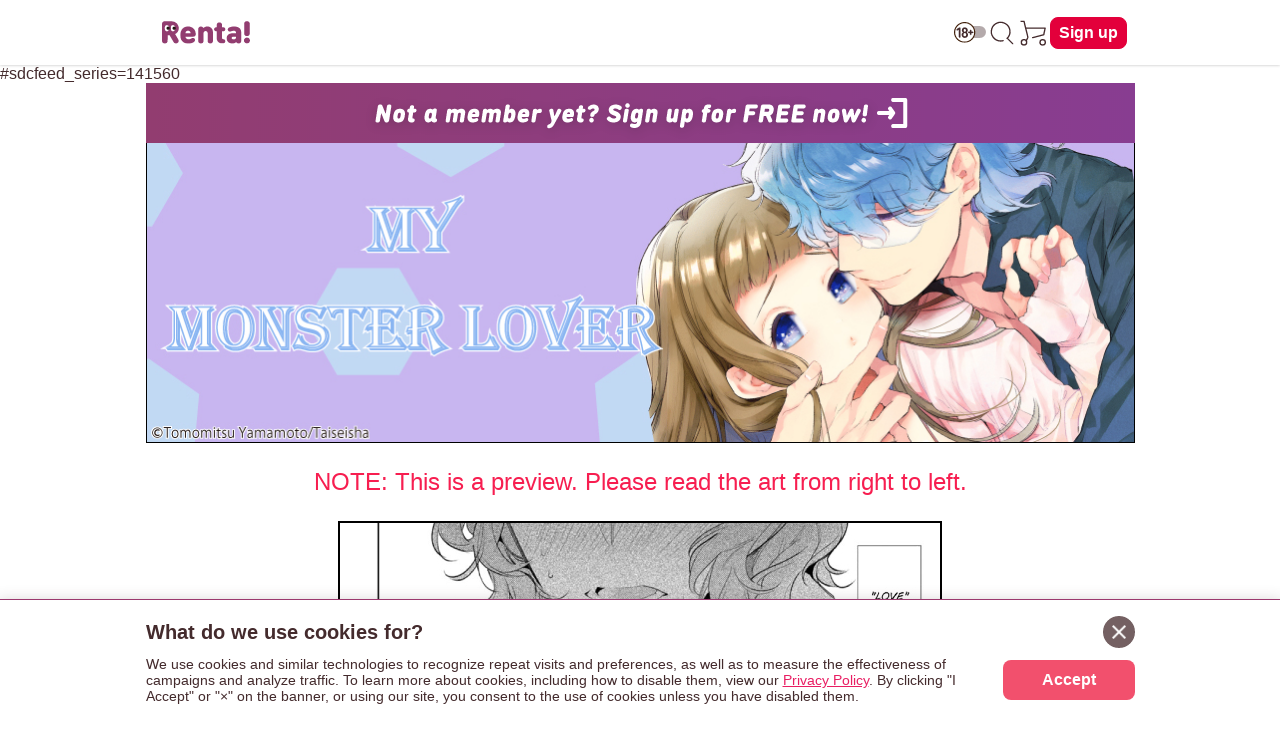

--- FILE ---
content_type: text/html; charset=UTF-8
request_url: https://www.ebookrenta.com/renta/sc/frm/page/topics/love_737062.htm
body_size: 13830
content:
<!DOCTYPE html>
<html lang="en">
<head>
<meta charset="UTF-8">
<meta name="viewport" content="width=device-width, initial-scale=1.0">
<meta http-equiv="X-UA-Compatible" content="IE=Edge">
<meta name="format-detection" content="telephone=no"><!-- 数字の羅列を自動電話番号リンク化する機能を無力化 -->
<meta property="og:site_name" content="ebookRenta.com"><!-- ogp:SNSシェアした場合に表示されるサイト名 -->
<meta name="twitter:site" content="@Renta_yaoi"><!-- ogp:Twitterシェアした場合のアカウント連携 -->
<!-- 無力なogpデータ：日本語版はitemごとに画像がかわる→開発に相談  -->
<link href="//netdna.bootstrapcdn.com/font-awesome/4.1.0/css/font-awesome.css" rel="stylesheet">
<link rel="apple-touch-icon-precomposed" href="https://img.ebookrenta.com/lc/renta/img/_en/logo/ios_home_bookmark_180180.png">
<link rel="shortcut icon" href="/renta/img/_en/logo/favicon_en.ico" />
<link rel="stylesheet" href="https://img.ebookrenta.com/lc/renta/pub/_en/css/en_pc.css">
<link rel="stylesheet" href="https://img.ebookrenta.com/lc/renta/pub/_en/css/adjust.css">
<link rel="stylesheet" href="https://img.ebookrenta.com/lc/renta/pub/_en/css/inline-fallback.css">
<link rel="stylesheet" href="https://img.ebookrenta.com/lc/renta/pub/_en/css/btn.css">
<link rel="stylesheet" href="https://img.ebookrenta.com/lc/renta/pub/_en/css/scrlx_irreg.css">
<link rel="stylesheet" href="https://img.ebookrenta.com/lc/renta/pub/_en/css/fadein_image.css">
<script src="https://ajax.googleapis.com/ajax/libs/jquery/3.3.1/jquery.min.js"></script>
<script src="https://img.ebookrenta.com/lc/renta/pub/_en/js/en_allpage_1.js"></script>
<script src="https://img.ebookrenta.com/lc/renta/pub/_en/js/modal_slidein.js"></script>
<script src="https://img.ebookrenta.com/lc/renta/pub/_en/js/purchase_route.js" defer></script>
<script src="https://img.ebookrenta.com/lc/renta/pub/_en/js/scrlx_irreg.js" defer></script>
<script src="https://img.ebookrenta.com/lc/renta/pub/_en/js/gra_for_you.js" defer></script>

<script>
const GLOBAL_monthNewPayUser = '0';
const GLOBAL_buyFlg = '';
const GLOBAL_r18 = getCookie("r18");	// r18cookie [空:未設定, 0:未設定, 1:yes, 2:no]
const GLOBAL_adlt_typ = "0-00";	// => 数字4桁 ( 0000 / 1111 ) => 登録直後は3桁になる ( R18通過状況が無い ログアウトして再度ログインするか、年齢登録すると4桁になる)
			// ・4桁の数字の意味
			// 		R18通過状況 	=> 0:未通過 1:通過済
			// 		ユーザ設定 		=> - or 0:未ログイン or 未設定 1:許可 2:拒否 => -と0はよくわからん要調査
			// 		支店制御(購入) => 0:パピレスで承認 1:無条件許可 2:拒否 3:支店側で承認(初回のみ) 4:支店側で承認(毎回)
			// 		支店制御(閲覧) => 0:パピレスで承認 1:無条件許可 2:拒否
const GLOBAL_adlt_userSet = GLOBAL_adlt_typ.substr(-3,1);	// 3桁の場合があるので後ろから見る（先頭が消える）

let GLOBAL_appAndFlg = "";	// 0:appAndじゃない 1:appAndである
let GLOBAL_appIosFlg = "";	// 0:appIosじゃない 1:appIosである
const GLOBAL_devIdFlg = "0";	// 0:iosアプリの端末ログインではない 1:iosアプリの端末ログインである
const login_stat = "newuser";	// ユーザーのログイン状態


var ua =  navigator.userAgent;	// 削除予定 どうしてもこの変数名を使うときは各テンプレの中で定義してください
let GLOBAL_ua =  navigator.userAgent;
if(GLOBAL_ua.match(/enRentaApp/i) == null){	// andアプリじゃない
	GLOBAL_appAndFlg = 0;
} else {	// アプリ
	GLOBAL_appAndFlg = 1;
}

if(GLOBAL_ua.match(/EnMedusaBookReader/i) == null){	// iosアプリじゃない
	GLOBAL_appIosFlg = 0;
} else {	// アプリ
	GLOBAL_appIosFlg = 1;
}

// user_idの特定の値除外用
function sanitizeUserId(hashedUid) {
  var excludeValue = '859ad2193bda7ef0cc6c5deceeb6f0a114a18df60b51efce57af3ecd5872f82c';
  return (hashedUid === excludeValue) ? '' : hashedUid;
}
const cleanedUid = sanitizeUserId('859ad2193bda7ef0cc6c5deceeb6f0a114a18df60b51efce57af3ecd5872f82c');

// GTM用データレイヤー
window.dataLayer = window.dataLayer || [];
dataLayer.push({
	'monthNewPayUser': '0',
	'buyFlg': '',
	'user_id': cleanedUid,
	'fbp_dummy': 0,
	'appAndFlg': GLOBAL_appAndFlg,
	'login_stat': login_stat
});

function jump_viewer(url){
 window.open(url,'typ84','left=0,top=0,width='+(screen.availWidth-10)+',height='+(screen.availHeight-30)+',toolbar=no,resizable=yes,scrollbars=yes');
}

// cookieを取得する
function getCookie(tgtcookie){
	var i, index, arr;
	arr = document.cookie.split(";");
	for(i=0; arr.length > i; i++) {
		index = arr[i].indexOf("=");
		if(arr[i].substring(0, index) == tgtcookie || arr[i].substring(0, index) == " " + tgtcookie){
			return arr[i].substring(index + 1);
		}
	}
	return "";
}

// cookieをセットする
function doSetCookie(key, value, days = 365) {
	let expires = new Date();
	expires.setTime(expires.getTime() + days * 24 * 60 * 60 * 1000); // 日数をミリ秒に変換
	let cookieString = `${encodeURIComponent(key)}=${encodeURIComponent(value)}; expires=${expires.toUTCString()}; domain=ebookrenta.com; path=/`;
	document.cookie = cookieString;
}

// === モーダルの中の要素の場合GTMのトリガーのgtm.linkclickにならない => onclick="event.stopPropagation();" が原因だがこれは必要なので別の関数で対応
let gtmClickCountAllPageCommon = (e) => {
	let click_t__ele = e.currentTarget;
	let pagefilename__value = click_t__ele.dataset.pagefilename;
	let clickcounttarget__value = click_t__ele.dataset.clickcounttarget;

	//クリックカウント
	window.dataLayer = window.dataLayer || [];
	dataLayer.push({
		"event": "clickCount__allPageCommon",
		"pagefilename": pagefilename__value,
		"clickcounttarget": clickcounttarget__value,
	});
}

// === 出し分け用クラス =========
// Andアプリで除外 iosアプリで除外 r18のフラグで除外 ユーザーのアダルトフラグで除外
// noにすると削除される => headerのアイコンは消えたらダメなのでこのクラスは使えない
// r18コンテンツの除外
let dispChenge_r18Item = () => {
	// GLOBAL_adlt_userSet	// ユーザーのアダルトの設定状況	frameで宣言
	// GLOBAL_appAndFlg			// andアプリかどうか	frameで宣言
	// GLOBAL_appIosFlg			// iosアプリかどうか	frameで宣言
	// GLOBAL_r18						// r18cookieの状態	frameで宣言

	const removeElements = (className) => {
		const elements = document.getElementsByClassName(className);
		while (elements.length > 0) elements[0].remove();
	};

	const displayElements = (className, displayStyle) => {
		const elements = document.getElementsByClassName(className);
		for (let el of elements) el.style.display = displayStyle;
	};

	if (GLOBAL_appAndFlg == 0 && GLOBAL_appIosFlg == 0 && GLOBAL_adlt_userSet != 2) {
		if (GLOBAL_r18 == 1) {
			displayElements("js-dispCheck-r18Item__b", "block");
			displayElements("js-dispCheck-r18Item__f", "flex");
		} else {
			removeElements("js-dispCheck-r18Item__b");
			removeElements("js-dispCheck-r18Item__f");
		}
	} else {
		removeElements("js-dispCheck-r18Item__b");
		removeElements("js-dispCheck-r18Item__f");
	}
};
window.addEventListener("DOMContentLoaded", dispChenge_r18Item);

// r18とアプリを見て制御 => 廃止予定
let r18DispCheck__block = () => {
	// ついてたら消す
	var target__array = document.getElementsByClassName("js-r18DispCheck__block");	// このクラス名のものを削除する
	for(var i = target__array.length - 1; i >= 0; i--){
		if(GLOBAL_appAndFlg == "1" || GLOBAL_appIosFlg == "1"){	// andアプリかiosアプリなら即削除
			target__array[i].remove();
		} else if(GLOBAL_r18 != "1"){	// アプリじゃなくてもr18クッキーを持ってなければ削除
			target__array[i].remove();
		} else {	// 上記以外が表示
			target__array[i].style.display = "block";
		}
	}

	var target__array = document.getElementsByClassName("js-r18DispCheck__flex");	// このクラス名のものを削除する
	for(var i = target__array.length - 1; i >= 0; i--){
		if(GLOBAL_appAndFlg == "1" || GLOBAL_appIosFlg == "1"){	// andアプリかiosアプリなら即削除
			target__array[i].remove();
		} else if(GLOBAL_r18 != "1"){	// アプリじゃなくてもr18クッキーを持ってなければ削除
			target__array[i].remove();
		} else {	// 上記以外が表示
			target__array[i].style.display = "flex";
		}
	}
}
window.addEventListener("DOMContentLoaded",r18DispCheck__block);

// Andアプリで除外 iOSアプリで除外
let appDispCheck__block = () => {
	// ついてたら消す
	var target__array = document.getElementsByClassName("js-appDispCheck__block");	// このクラス名のものを削除する
	for(var i = target__array.length - 1; i >= 0; i--){
		if(GLOBAL_appAndFlg == "1" || GLOBAL_appIosFlg == "1"){	// andアプリかiosアプリなら即削除
			target__array[i].remove();
		}  else {	// 上記以外が表示
			target__array[i].style.display = "block";
		}
	}
	var target__array = document.getElementsByClassName("js-appDispCheck__flex");	// このクラス名のものを削除する
	for(var i = target__array.length - 1; i >= 0; i--){
		if(GLOBAL_appAndFlg == "1" || GLOBAL_appIosFlg == "1"){	// andアプリかiosアプリなら即削除
			target__array[i].remove();
		}  else {	// 上記以外が表示
			target__array[i].style.display = "flex";
		}
	}
}
window.addEventListener("DOMContentLoaded",appDispCheck__block);

// Andアプリでのみ除外
let dispRemove__andApp = () => {
	var target__array = document.getElementsByClassName("js-dispRemove__andApp__block");	// このクラス名のものを削除する
	for(var i = target__array.length - 1; i >= 0; i--){
		if(GLOBAL_appAndFlg == "1"){	// andアプリなら即削除
			target__array[i].remove();
		}  else {	// 上記以外が表示
			target__array[i].style.display = "block";
		}
	}
	var target__array = document.getElementsByClassName("js-dispRemove__andApp__flex");	// このクラス名のものを削除する
	for(var i = target__array.length - 1; i >= 0; i--){
		if(GLOBAL_appAndFlg == "1"){	// andアプリなら即削除
			target__array[i].remove();
		}  else {	// 上記以外が表示
			target__array[i].style.display = "flex";
		}
	}
}
window.addEventListener("DOMContentLoaded", dispRemove__andApp);

// iOSアプリでのみ除外
let dispRemove__iosApp = () => {
	var target__array = document.getElementsByClassName("js-dispRemove__iosApp__block");	// このクラス名のものを削除する
	for(var i = target__array.length - 1; i >= 0; i--){
		if(GLOBAL_appIosFlg == "1"){	// iosアプリなら即削除
			target__array[i].remove();
		}  else {	// 上記以外が表示
			target__array[i].style.display = "block";
		}
	}
	var target__array = document.getElementsByClassName("js-dispRemove__iosApp__flex");	// このクラス名のものを削除する
	for(var i = target__array.length - 1; i >= 0; i--){
		if(GLOBAL_appIosFlg == "1"){	// iosアプリなら即削除
			target__array[i].remove();
		}  else {	// 上記以外が表示
			target__array[i].style.display = "flex";
		}
	}
}
window.addEventListener("DOMContentLoaded", dispRemove__iosApp);

// 端末ログインの時のみ出す(ios) 
let dispShow__devId = () => {
	var target__array = document.getElementsByClassName("js-dispShow__devId");	// このクラス名のものを削除する
	for(var i = target__array.length - 1; i >= 0; i--){
		if(GLOBAL_devIdFlg == "1"){	// 端末ログインの時に出す
			target__array[i].style.display = "block";
		}  else {	// 上記以外が表示
			target__array[i].remove();
		}
	}
}
window.addEventListener("DOMContentLoaded", dispShow__devId);

// ページ内アンカー(スムーススクロール)
function enableSmoothScroll() {
	document.querySelectorAll('a[href^="#"]').forEach(anchor => {
		anchor.addEventListener('click', function (e) {
			e.preventDefault(); // デフォルトのリンク動作を防止
			const href = this.getAttribute('href'); // href 属性を取得
			const target = href === '#' || href === '' ? document.documentElement : document.querySelector(href);

			if (target) {
				const header = document.querySelector('header');
				const headerHeight = header ? header.getBoundingClientRect().height : 0;
				const position = target.getBoundingClientRect().top + window.pageYOffset - headerHeight; // fixed header の高さ分調整
				window.scrollTo({
					top: position,
					behavior: 'smooth', // スムーズスクロールを有効化
				});
			}
		});
	});
}
document.addEventListener('DOMContentLoaded', enableSmoothScroll);

// === ■ アプリと18+のだし分け GLOBAL_より後ろに書く test === //
function getPlatform() {
	if (GLOBAL_appAndFlg == "1") return "and";	// Android Appの時
	if (GLOBAL_appIosFlg == "1") return "ios";	// iOS Appの時
	return "web"; // デフォルトはWEB
}

function GLOBALgetCookie(name) {
	const match = document.cookie.match(new RegExp("(^| )" + name + "=([^;]+)"));
	return match ? match[2] : null;
}

function showElementsByPlatformAndAge() {
	// 使い方
	// data-js-show-on="" をつける
	//   => 値は表示したいプラットフォーム => web, and, ios, age-restricted
	// data-js-show-styleをつける
	//   => 値はdisplayの値を書く

	const platform = getPlatform();
	const r18 = GLOBALgetCookie("r18");

	document.querySelectorAll("[data-js-show-on]").forEach(element => {
		// 既に処理が完了した要素はスキップ
		if (element.dataset.jsProcessed === "true") {
			return;
		}

		const showTargets = element.dataset.jsShowOn.split(",").map(s => s.trim());
		const displayStyle = element.dataset.jsShowStyle || "none"; // デフォルト値はnone

		// "age-restricted" を持つ場合、iOSまたはAndroidでr18が"1"なら強制的に非表示
		if (showTargets.includes("age-restricted") && (platform === "ios" || platform === "and") && r18 === "1") {
			return;
		}

		// プラットフォームと一致する場合に表示
		if (showTargets.includes(platform)) {
			element.style.display = displayStyle;
			element.dataset.jsProcessed = "true";  // 処理済みフラグを追加
			return;
		}

		// "age-restricted" の場合、platformが"web" かつ r18が"1"のときのみ表示
		if (showTargets.includes("age-restricted") && platform === "web" && r18 === "1") {
			element.style.display = displayStyle;
			element.dataset.jsProcessed = "true";  // 処理済みフラグを追加
		}
	});
}
window.addEventListener("DOMContentLoaded", showElementsByPlatformAndAge);	// アプリと18+のだし分け

// 基本headerのアイコン用あとsearch アプリで削除 アダルト拒否で削除 yes/noはどちらでも表示
let dispChenge_ageRestricted = () => {
	const removeElements = (className) => {
		const elements = document.getElementsByClassName(className);
		while (elements.length > 0) elements[0].remove();
	};

	const displayElements = (className, displayStyle) => {
		const elements = document.getElementsByClassName(className);
		for (let el of elements) el.style.display = displayStyle;
	};

	if (GLOBAL_appAndFlg == 0 && GLOBAL_appIosFlg == 0 && GLOBAL_adlt_userSet != 2) {
		displayElements("js-dispChenge_age-restricted__b", "block");
		displayElements("js-dispChenge_age-restricted__f", "flex");
	} else {
		removeElements("js-dispChenge_age-restricted__b");
		removeElements("js-dispChenge_age-restricted__f");
	}
};
window.addEventListener("DOMContentLoaded", dispChenge_ageRestricted);

// opacityでの表現 => 読み込み時にふわっと消す事は無い想定
function showElementsByOpacity() {
	// 使い方
	// data-js-show-opacity="0"をつける
	// 使うページ内でトリガーする DOMContentLoaded 推奨

	document.querySelectorAll("[data-js-show-opacity]").forEach(element => {
		element.dataset.jsShowOpacity = "1";
	});
}

// === header 年齢制限トリガーの表示切替ととび先の書き換え seachでも使う ====================================================== //
let ageRestrictedCookieSetting = () => {
	// cookie の値を取得
	const r18_value = getCookie("r18");

	// 対象の画像要素をすべて取得
	const ageRestrictedIcon__eles = document.querySelectorAll('[data-role="age-restricted-icon"]');
	if (!ageRestrictedIcon__eles.length) return;

	// 現在の状態に応じた画像を設定
	let iconSrc = "/renta/img/_en/icon/icon_switch_off.svg"; // デフォルト（off）
	if (r18_value === "1") {
		iconSrc = "/renta/img/_en/icon/icon_switch_on.svg";
	}

	// 対象の画像をユーザーの状態と合わせて表示する
	ageRestrictedIcon__eles.forEach((img) => {
		img.setAttribute("src", iconSrc);
		img.style.display = "block";
	});

	// 最初に取得しておく（itemでも共通で使う）
	const headerSwitchEl = document.getElementById("js-btn-header-switch-age-restricted");

	// itemページのみ独自処理
	if (location.pathname.includes("/renta/sc/frm/item/")) {
		changeHandle_headGateLink(headerSwitchEl); // item内定義の関数
		return;
	}

	// 共通関数でリンクに処理を付与
	const addGateLinkEvent = (el, pagefilename) => {
		if (!el) return;

		// GTM用属性
		el.setAttribute("onclick", "gtmClickCountAllPageCommon(event);");
		el.dataset.pagefilename = pagefilename;
		el.dataset.clickcounttarget = "switch - " + r18_value;

		// 遷移イベント付与
		const gateParam = encodeURIComponent(location.href);
		const newGateUrl = `/renta/sc/frm/gate?go=${gateParam}&back=${gateParam}`;
		el.addEventListener("click", () => {
			window.location.href = newGateUrl;
		});
	};

	// headerとsearch両方に共通関数を適用
	addGateLinkEvent(headerSwitchEl, "head_logoff");
	if (location.pathname.includes("/renta/sc/frm/search")) {
		const searchSwitchEl = document.getElementById("js-btn-search-switch-age-restricted");
		addGateLinkEvent(searchSwitchEl, "search");
	}
};
window.addEventListener("DOMContentLoaded", ageRestrictedCookieSetting);

// 新規向け - バナークリックイベントを登録する関数
function addNewUserBannerClickEvent(bannerId) {
  var banner = document.getElementById(bannerId);
  if (!banner) return;

  banner.addEventListener("click", function(e) {
    e.preventDefault(); // デフォルトリンク動作を止める

    // dataLayer push
    window.dataLayer = window.dataLayer || [];
    dataLayer.push({
      'event': 'join_step',
      'step_name': 'click_banner_frame',
      'joinType': 'click_banner_frame'
    });

    // リンク遷移
    var href = banner.getAttribute("href");
    if (href) {
      window.location.href = href;
    }
  });
}

// 新規向け - 表示出し分け
function showNewUserSection() {
  // login_stat が newuser の場合のみ表示
  if (typeof login_stat !== "undefined" && login_stat === "newuser") {
    document.querySelectorAll(".js-newuser-section").forEach(function(el) {
      el.style.display = "block";
    });
    document.querySelectorAll(".js-logon-section").forEach(function(el) {
      el.style.display = "none";
    });
		// クリックイベントを関数で登録
    addNewUserBannerClickEvent("js-newuser-join_ent_banner");
  } else {
    document.querySelectorAll(".js-newuser-section").forEach(function(el) {
      el.style.display = "none";
    });
    document.querySelectorAll(".js-logon-section").forEach(function(el) {
      el.style.display = "block";
    });
	}
}
document.addEventListener("DOMContentLoaded", showNewUserSection);


// === page performance対策 LCP, CLS ============================== //
// main読み込み後にfooterの表示
window.addEventListener('load', () => {
	// mainの高さが確定した後にfooterを表示
	const footer = document.querySelector("footer");
	footer.classList.add("showOn");
});

// 画像の遅延読み込み
window.addEventListener("DOMContentLoaded", () => {
	/**
	* 画像が読み込み済みならすぐ表示、それ以外はloadイベントで表示
	* fadeIn-image-loaded を付与することで「ふわっと」表示（画像読み込みのタイミングずれを低減）
	*/
	const handleImageLoad = (img) => {
		const showImage = () => {
			// 画像のふわっと表示
			img.classList.add('fadeIn-image-loaded');

			// 親要素の背景色を透明に
			if (img.parentElement) {
				img.parentElement.style.backgroundColor = 'transparent';
			}
		};
		if (img.complete) {
			showImage(); // キャッシュなどで既に読み込み済み
		} else {
			img.addEventListener('load', showImage); // 読み込み完了で表示
		}
	};

	/**
	* IntersectionObserver：
	* 画像が画面に入ったタイミングで処理を実行
	*/
	const intersectionObserver = new IntersectionObserver((entries, observer) => {
		entries.forEach(entry => {	// 監視対象全て
			if (entry.isIntersecting) {	// 個別の監視対象が画面に入ったら
				handleImageLoad(entry.target); // 読み込み＆ふわっと表示処理
				observer.unobserve(entry.target); // 1回だけ処理すればOKなので監視解除
			}
		});
	});

	/**
	* 対象の画像に対してIntersectionObserverを登録
	* 処理済は除外
	*/
	const observeImage = (img) => {
		if (!img.classList.contains('fadeIn-image-loaded')) {
			intersectionObserver.observe(img);
		}
	};

	/**
	* 初期表示されている画像を監視登録
	* ここがスタート
	* ファーストビューの画像は遅延除外
	*/
	document.querySelectorAll('.fadeIn-image:not(.fadeIn-image-fv)').forEach(observeImage);

	// ファーストビューは遅延除外なので、即呼び出し
	document.querySelectorAll('.fadeIn-image-fv').forEach(handleImageLoad);

	/**
	* MutationObserver：
	* DOMに新しく追加された画像（例：JSで生成）も自動で監視対象にする
	*/
	const mutationObserver = new MutationObserver(mutations => {
		mutations.forEach(mutation => {
			mutation.addedNodes.forEach(node => {
				if (node.nodeType === 1) { // 要素ノードのみ
					if (node.matches('.fadeIn-image:not(.fadeIn-image-fv)')) {
					  observeImage(node); // 自身が画像だった場合
					}
					
					// 子要素にも.fadeIn-imageを含むものがあれば監視
					node.querySelectorAll?.('.fadeIn-image:not(.fadeIn-image-fv)')?.forEach(observeImage);
				}
			});
		});
	});

	// body以下のDOM変更を監視（新しい画像を見逃さないように）
	mutationObserver.observe(document.body, {
		childList: true, // 直下の子要素の変化
		subtree: true    // ネストされた子要素も対象
	});
});
// === / page performance対策 LCP, CLS ============================== //

// === 米国式日付表記に変換 ======================== //
/**
 * yyyymmdd形式またはUNIXタイムスタンプを米国式の日付表記に変換する関数（例: "May 16, 2025"）。
 * @param {string|number} dateInput - 日付の入力値（"20250516" または UNIX秒）。
 * @param {"yyyymmdd"|"unix"} inputType - 入力形式を指定（"yyyymmdd" または "unix"）。
 * @returns {string} フォーマット済みの日付文字列（例: "May 16, 2025"）。
 */
function convertToUsDateFormat(dateInput, inputType) {
  let dateObj;

  if (inputType === 'yyyymmdd') {
    if (typeof dateInput !== 'string' || !/^\d{8}$/.test(dateInput)) {
      console.warn('Invalid yyyymmdd format.');
      return '';
    }
    const year = dateInput.slice(0, 4);
    const month = dateInput.slice(4, 6);
    const day = dateInput.slice(6, 8);
    dateObj = new Date(`${year}-${month}-${day}T00:00:00+09:00`);
  } else if (inputType === 'unix') {
  const timestamp = Number(dateInput);
  if (isNaN(timestamp)) {
    console.warn('Invalid UNIX timestamp.');
    return '';
  }
  dateObj = new Date(timestamp * 1000);
} else {
    console.warn('Unsupported inputType.');
    return '';
  }

  return dateObj.toLocaleDateString('en-US', {
    year: 'numeric',
    month: 'long',
    day: 'numeric'
  });
}
// === /米国式日付表記に変換 ======================== //

</script>
<style>
/* r18itemのだし分け */
.js-dispCheck-r18Item__b,
.js-dispCheck-r18Item__f {
	display: none;
}

/* r18とアプリの表示制限 => 廃止予定 */
.js-r18DispCheck__block,
.js-r18DispCheck__flex {
	display: none;
}
/* アプリの表示制限 */
.js-appDispCheck__block,
.js-appDispCheck__flex,
.js-dispRemove__andApp__block,
.js-dispRemove__andApp__flex,
.js-dispRemove__iosApp__block,
.js-dispRemove__iosApp__flex,
.js-dispShow__devId {
	display: none;
}

/* 年齢制限設定でのだし分け */
.js-dispChenge_age-restricted__b,
.js-dispChenge_age-restricted__f {
	display: none;
}

/* 新規/既存のだし分け */
.js-newuser-section,
.js-logon-section {
	display: none;
}

/* 新規向け表示 */
.newuser-join_ent_banner_wrap {
	display: block;
	max-width: 989px;
	margin: 0 auto;
	background: linear-gradient(90deg,rgba(146, 61, 112, 1) 0%, rgba(136, 61, 145, 1) 100%);
}
.newuser-join_ent_banner_wrap [data-fadein-image="banner60060"] {
	max-width: 600px;
	margin: 0 auto;
}

/* scrollTop */
#scrollTop {
	width: 60px;
	height: 60px;
	text-align: center;
	cursor: pointer;
	position: fixed;
	bottom: 54px;	/* iosアプリを考慮して 8 + 46 */
	right: 10px;
	display: none;
	opacity: 0.9;
	z-index: 2;
	background: #fff;
	border-radius: 3px;
	-webkit-border-radius: 3px;
	border: 1px solid #fff;
	margin: 3px auto;
}

/* ccpa newsp.cssにあるがレスポンシブ用にリネームして再定義 */
.ccpa-dialog {
	position: fixed;
	bottom: 0;	/* iosアプリの時はjsで浮かせる */
	z-index: 9999;
	background: #fff;
	width: 100%;
	padding: 16px;
	box-shadow: 0 6px 16px 2px #442b2d4a;
	font-size: 14px;
	box-sizing: border-box;
	border-top: 1px solid #9b386e;
}
.ccpa-innerWrap {
	max-width: 989px;
	margin: 0 auto;
	position: relative;
}
.ccpa-cancel {
	display: inline-flex;
	width: 32px;
	height: 32px;
	background: #746062;
	border-radius: 20px;
	align-items: center;
	justify-content: center;
	position: absolute;
	right: 0;
	top: 0;
	cursor: pointer;
}
.ccpa-cancel::after {
	content: '';
	background-image: url(/renta/img/_en/icon/cancel_icon.png);
	width: 14px;
	height: 14px;
	background-size: contain;
}
.ccpa-textWrap {
	display: flex;
	flex-direction: column;
}
.ccpa-title {
	font-weight: 600;
	font-size: 20px;
	margin-bottom: 8px;
	min-height: 32px;	/* close ntnの高さに合わせる */
	line-height: 32px;
	padding-right: 40px;	/* 8 + 32 */
}
.ccpa-text {
	margin-bottom: 8px;
}
.ccpa-textLink {
	text-decoration: underline;
	color: #e91e63;
}
.ccpa-btnWrap {
	display: flex;
	justify-content: flex-end;
}
.ccpa-btn {
	background: #f2506d;
	color: #fff;
	width: fit-content;
	border-radius: 8px;
	padding: 0px 16px;
	width: 100px;
	height: 40px;
	line-height: 40px;
	text-align: center;
	font-size: 16px;
	font-weight: 600;
	cursor: pointer;
}

/* === クラス名での出し分け 最後に書く ========= */
/* visibility と opacity による表示 */
.is-visible-opacity {
	visibility: visible;
	opacity: 1;
	transition: opacity 0.3s ease, visibility 0.3s ease;
}

/* visibility と opacity による非表示 */
.is-hidden-opacity {
	visibility: hidden;
	opacity: 0;
	transition: opacity 0.3s ease, visibility 0.3s ease;
}

/* display による表示 */
.is-block-display {
	display: block;
}
.is-flex-display {
	display: flex;
}
.is-inline-display {
	display: inline;
}

/* display による非表示 */
.is-hidden-display {
	display: none;
}

/* === test用 === */
[data-js-show-on] {
	display: none;
}

/* 初期状態で非表示 */
[data-js-show-opacity="0"] {
	opacity: 0;
	visibility: hidden;
	transition: opacity 0.3s ease, visibility 0.3s ease;
}

/* opacityが1の時、表示される */
[data-js-show-opacity="1"] {
	opacity: 1;
	visibility: visible;
	transition: opacity 0.3s ease, visibility 0.3s ease;
}
/* === test用 ここまで === */

/* media query */
@media screen and (min-width:360px){
}
@media screen and (min-width:600px){	/* ここからTAB想定 */
	.ccpa-textWrap {
		flex-direction: row;
		align-items: center;
	}
	.ccpa-text {
		margin-bottom: 0;
		margin-right: 16px;
	}
}
@media screen and (min-width:900px){	/* ここからPC想定 */
}
</style>

#sdcfeed_series=141560
<title>EbookRenta! - My Monster Lover-- Preview</title>
<META NAME="description" content="A preview of My Monster Lover-">
<META NAME="keywords" content="renta,ebookrenta,manga,ebook,novel,mature romance manga,yaoi,comic,romance">
<link href="https://fonts.googleapis.com/css?family=Muli:400,700&display=swap" rel="stylesheet">
<link rel="stylesheet" type="text/css" href="https://img.ebookrenta.com/lc/renta/pub/_en/css/ad_re_love_1.css" />
<style type="text/css">
#main {
	font-size: 0px;
	text-align: center;
}
#top_banner {
	border: 1px solid #000;
	box-sizing: border-box;
	width: 100%;
	border-top: none;
	margin-bottom: 25px;
}
#intro {
	font-size: 22px;
   line-height: 1.4;
	text-align: justify;
	margin-bottom: 20px;
}
#preview_note {
	margin-bottom: 20px;
	font-size: 24px;
	color: #f71e50;
}
.img_link {
	border: 2px solid #000;
	display: block;
	margin: 2.5% auto;
	max-width: 600px;
	overflow: hidden;
}
.img_link_inlineblock:hover, .img_link_block:hover {
	opacity: 0.7;
}
.img_link > img {
	width: 100%;
	vertical-align: top;
}
#product_link {
	width: 60%;
	padding: 8px 0;
	display: block;
	font-size: 24px;
	margin: 50px auto 50px;
	color: #fff;
	background: #f71e50;
	border-radius: 5px;
}
#product_link:hover {
	background: #fff;
	color: #f71e50;
	border: 2px solid #f71e50;
	padding: 6px 0;
	text-decoration: none;
}
</style>

<link rel="canonical" href="https://www.ebookrenta.com/renta/sc/frm/page/topics/love_737062.htm" />

<!-- Google Tag Manager --><!-- 最後に書く -->
<script>(function(w,d,s,l,i){w[l]=w[l]||[];w[l].push({'gtm.start':
new Date().getTime(),event:'gtm.js'});var f=d.getElementsByTagName(s)[0],
j=d.createElement(s),dl=l!='dataLayer'?'&l='+l:'';j.async=true;j.src=
'https://www.googletagmanager.com/gtm.js?id='+i+dl;f.parentNode.insertBefore(j,f);
})(window,document,'script','dataLayer','GTM-NGGD33F');</script>
<!-- End Google Tag Manager -->

</head>

<body>

<!-- Google Tag Manager (noscript) -->
<noscript>
	<iframe src="https://www.googletagmanager.com/ns.html?id=GTM-NGGD33F" height="0" width="0" style="display:none;visibility:hidden"></iframe>
</noscript>
<!-- End Google Tag Manager (noscript) -->

<noscript>
	<div style="color: red;">This site requires JavaScript to work properly. Please enable JavaScript in your browser settings.</div>
</noscript>

<!-- 最適表示リンク -->


<style>
/* header icon のバッジ */
.header-icon-cartFlag_0 {
	display: none;
}
.header-icon-cartFlag_1 {
	width: 14px;
	height: 14px;
	border-radius: 7px;
	background-color: #F20031;
	display: inline-block;
	position: absolute;
	right: -8px;
	top: 0;
}
</style>

<!-- header -->
<header id="js-header-fixedWrap" class="header-fixedWrap"><!-- 別ページのjsで使うのでid注意 -->

	<div class="header-mainWrap w-max989 flex-dir_r-jusC_sB-aliI_c">
		<div class="marginR__8">
			<a class="header-logo-link hoverA-opa-0p8 gtm_clickCount__allPageCommon" data-pagefilename="head_logoff" data-clickcounttarget="logo img" href="/">
				<img id="logo" class="header-logo-image" src="/renta/img/_en/logo/renta_en_logo.svg" alt="Renta! logo" width="300px" height="80px">
			</a>
		</div>

		<div class="header-icon-itemWrap">

			<!-- 年齢制限の切替 -->
			<div id="js-switch-age-restricted-wrap" class="header-icon-item js-dispChenge_age-restricted__b" data-wrap-name="switch-age-restricted">
				<button id="js-btn-header-switch-age-restricted" class="header-icon-trigger" aria-label="switch age-restricted">
					<img src="/renta/img/_en/icon/icon_switch_off.svg" alt="age-restricted icon" data-role="age-restricted-icon">
				</button>
			</div>

			<!-- search -->
			<div class="header-icon-item" data-btn-name="icon-search">
				<a class="header-icon-trigger gtm_clickCount__allPageCommon" data-pagefilename="head_logon" data-clickcounttarget="search icon" href="/renta/sc/frm/page/search_for_manga.htm" aria-label="search">
					<svg class="icon-svg" xmlns="http://www.w3.org/2000/svg" viewBox="0 0 48 48">
						<defs><style>.cls-1,.cls-2{fill:none;}.cls-2{stroke:#442b2d;stroke-linecap:round;stroke-linejoin:round;stroke-width:2px;}</style></defs>
						<g>
							<g><rect class="cls-1" width="48" height="48"/></g>
							<g><path class="cls-2" d="M25.66,35.52A14.24,14.24,0,0,1,22,36a14,14,0,1,1,9.9-4.1"/><line class="cls-2" x1="40" y1="40" x2="31.9" y2="31.9"/></g>
						</g>
					</svg>
				</a>
			</div>

			<!-- cart -->
			<div class="header-icon-item" data-btn-name="icon-cart">
				<a class="header-icon-trigger gtm_clickCount__allPageCommon" data-pagefilename="head_logon" data-clickcounttarget="cart icon" href="https://secure.ebookrenta.com/renta/sc/cart.cgi" aria-label="cart">
					<svg class="icon-svg" xmlns="http://www.w3.org/2000/svg" viewBox="0 0 48 48">
						<defs>
							<style>.cls-1,.cls-2{fill:none;}.cls-2{stroke:#442b2d;stroke-linecap:round;stroke-linejoin:round;stroke-width:2px;}</style>
						</defs>
						<g>
							<g><rect class="cls-1" width="48" height="48"/></g>
							<g><polyline class="cls-2" points="12 16.72 40.68 16.72 38.64 26.61 22 31"/><polyline class="cls-2" points="4.69 6.46 9 6.46 14.87 30.45 12.59 35.18"/><circle class="cls-2" cx="9" cy="38" r="4"/><circle class="cls-2" cx="37" cy="38" r="4"/></g>
						</g>
					</svg>
					<span class="js-head_cart_icon-dot header-icon-cartFlag_0"></span>
				</a>
			</div>

			<div class="header-signin-wrap">
				<a class="btn-base hoverA-opa-0p8 gtm_clickCount__allPageCommon js-logon-section" data-pagefilename="head_logoff" data-clickcounttarget="log in" data-btn-name="log in" href="/renta/sc/jump/login">Log in</a>
				<a class="btn-base hoverA-opa-0p8 gtm_clickCount__allPageCommon js-newuser-section" data-pagefilename="head_logoff" data-clickcounttarget="sign in" data-btn-name="sign up" href="/renta/sc/jump/join_ent">Sign up</a>
			</div>

		</div>

	</div><!-- /header-mainWrap -->
</header>

<main>
<div id="container">
	<div id="mainwrap">
		<!-- 新規向けバナー表示位置 -->
		<div class="js-newuser-section" style="display: none;">
			<a id="js-newuser-join_ent_banner" class="newuser-join_ent_banner_wrap" href="/renta/sc/jump/join_ent">
				<div class="fadeIn-base" data-fadein-image="banner60060">
					<img class="fadeIn-image" src="https://img.ebookrenta.com/lc/renta/img/_en/other/sign_up_banner.png">
				</div>
			</a>
		</div>

<!--ST:PAGE-->

<div id="main">
	<img id="top_banner" src="https://img.ebookrenta.com/lc/renta/img/_en/topics/love_737062-top.jpg" alt="top banner">
	<p id="preview_note">NOTE: This is a preview. Please read the art from right to left.</p>
	<a class="img_link" href="/renta/sc/frm/item/141560/" >
		<img src="https://img.ebookrenta.com/lc/renta/img/_en/topics/737062_0.jpg" alt="My Monster Lover">
	</a>
	<a class="img_link" href="/renta/sc/frm/item/141560/" >
		<img src="https://img.ebookrenta.com/lc/renta/img/_en/topics/737062_1.jpg" alt="My Monster Lover">
	</a>
	<a class="img_link" href="/renta/sc/frm/item/141560/" >
		<img src="https://img.ebookrenta.com/lc/renta/img/_en/topics/737062_2.jpg" alt="My Monster Lover">
	</a>
	<a class="img_link" href="/renta/sc/frm/item/141560/" >
		<img src="https://img.ebookrenta.com/lc/renta/img/_en/topics/737062_3.jpg" alt="My Monster Lover">
	</a>
	<a class="img_link" href="/renta/sc/frm/item/141560/" >
		<img src="https://img.ebookrenta.com/lc/renta/img/_en/topics/737062_4.jpg" alt="My Monster Lover">
	</a>
	<a class="img_link" href="/renta/sc/frm/item/141560/" >
		<img src="https://img.ebookrenta.com/lc/renta/img/_en/topics/737062_5.jpg" alt="My Monster Lover">
	</a>
	<a class="img_link" href="/renta/sc/frm/item/141560/" >
		<img src="https://img.ebookrenta.com/lc/renta/img/_en/topics/737062_6.jpg" alt="My Monster Lover">
	</a>
	<a class="img_link" href="/renta/sc/frm/item/141560/" >
		<img src="https://img.ebookrenta.com/lc/renta/img/_en/topics/737062_7.jpg" alt="My Monster Lover">
	</a>
	<a class="img_link" href="/renta/sc/frm/item/141560/" >
		<img src="https://img.ebookrenta.com/lc/renta/img/_en/topics/737062_8.jpg" alt="My Monster Lover">
	</a>
	<a class="img_link" href="/renta/sc/frm/item/141560/" >
		<img src="https://img.ebookrenta.com/lc/renta/img/_en/topics/737062_9.jpg" alt="My Monster Lover">
	</a>
	<a id="product_link" href="/renta/sc/frm/item/141560/">Continue Reading...</a>
</div>

<script>
dataLayer.push({
	'seriesId': 141560,
	'nk_sdcfeed_series':0	//nikko sdc用　値：0 or 1(0は未承認、1は承認)
});
</script>
<!--ED:PAGE-->
	</div>
</div>
</main>


<footer style="background: #333;">
	<div class="w-max989 footerInnerWrap">

<!--
iosアプリのストアURL
https://itunes.apple.com/us/app/ebookrenta/id1124256349?ls=1&mt=8
-->

		<div id="js-appIntroWrap" style="display:none; width: 100%; margin-bottom: 32px;">
			<p style="color: #fff; margin-bottom: 8px; text-align: center;">Download Renta! Apps</p>
			<a class="gtm_clickCount__allPageCommon" data-pagefilename="footer" data-clickcounttarget="Download Renta! Apps" href="https://play.google.com/store/apps/details?id=com.ebookrenta.en_app" style="width: 100%; display: flex; flex-direction: column; align-items: center;">
				<img src="https://img.ebookrenta.com/lc/renta/img/_en/logo/googleplay.png" alt="Google Play Banner" width="564" height="168" style="width: auto; height: 48px;">
			</a>
		</div>

		<div class="footer-contents-wrap">
			<ul>
				<li><a class="gtm_clickCount__allPageCommon" data-pagefilename="footer" data-clickcounttarget="About Us" href="/renta/sc/frm/page/help/about-us.htm">About Us</a></li>
				<li><a class="gtm_clickCount__allPageCommon" data-pagefilename="footer" data-clickcounttarget="Privacy Policy" href="/renta/sc/frm/page/help/privacy_policy.htm">Privacy Policy</a></li>
				<li><a class="gtm_clickCount__allPageCommon" data-pagefilename="footer" data-clickcounttarget="Copyright Notice" href="/renta/sc/frm/page/help/rights.htm">Copyright Notice</a></li>
				<li><a class="gtm_clickCount__allPageCommon" data-pagefilename="footer" data-clickcounttarget="Terms of Service" href="/renta/sc/frm/page/help/condition.htm">Terms of Service</a></li>
				<li><a class="gtm_clickCount__allPageCommon" data-pagefilename="footer" data-clickcounttarget="Help" href="/renta/sc/frm/page/help/help.htm">Help</a></li>
				<li><a class="gtm_clickCount__allPageCommon" data-pagefilename="footer" data-clickcounttarget="Inquiries" href="/renta/sc/frm/page/help/inquiry.htm">Inquiries</a></li>
				<li><a class="gtm_clickCount__allPageCommon" data-pagefilename="footer" data-clickcounttarget="Manga Request" href="/renta/sc/frm/page/manga_request.htm">Manga Request</a></li>
			</ul>
		</div>

		<div class="footer-contents-wrap">
			<div class="footer-SNS-wrap" data-js-show-on="web, and" data-js-show-style="flex">
				<div class="footer-SNS-title"><p>Follow Renta! Official Accounts</p></div>
				<div class="footer-SNS-listWrap">
					<a class="footer-SNS-listItem hoverA-opa-0p8" onclick="gtmClickCountAllPageCommon(event);" data-pagefilename="footer" data-clickcounttarget="sns - twitter_all" href="https://x.com/RentaMangaStore" target="_blank">
						<img class="footer-SNS-logo" src="/renta/img/_en/logo/sns_twitterx_black.svg" alt="Twitter/X">
					</a>
					<a class="footer-SNS-listItem hoverA-opa-0p8" onclick="gtmClickCountAllPageCommon(event);" data-pagefilename="footer" data-clickcounttarget="sns - facebook" href="https://www.facebook.com/eBookRenta" target="_blank">
						<img class="footer-SNS-logo" src="/renta/img/_en/logo/sns_facebook_black.svg" alt="Facebook">
					</a>
					<a class="footer-SNS-listItem hoverA-opa-0p8" onclick="gtmClickCountAllPageCommon(event);" data-pagefilename="footer" data-clickcounttarget="sns - instagram" href="https://www.instagram.com/ebook.renta/" target="_blank">
						<img class="footer-SNS-logo" src="/renta/img/_en/logo/sns_instagram_black.svg" alt="Instagram">
					</a>
					<a class="footer-SNS-listItem hoverA-opa-0p8" onclick="gtmClickCountAllPageCommon(event);" data-pagefilename="footer" data-clickcounttarget="sns - youtube" href="https://www.youtube.com/@ebookrenta" target="_blank">
						<img class="footer-SNS-logo" src="/renta/img/_en/logo/sns_youtube_black.svg" alt="YouTube">
					</a>
					<a class="footer-SNS-listItem hoverA-opa-0p8" onclick="gtmClickCountAllPageCommon(event);" data-pagefilename="footer" data-clickcounttarget="sns - tiktok" href=" https://www.tiktok.com/@ebookrenta?lang=en" target="_blank">
						<img class="footer-SNS-logo" src="/renta/img/_en/logo/sns_tiktok_black.svg" alt="TikTok">
					</a>
				</div>
			</div>
			<div class="textSize_14" style="color:#cacaca;">
				<p class="marginB__8">This service is operated and provided subject to California law; therefore except as otherwise provided for, use of this service is also deemed subject to California law.</p>
				<p class="marginB__8">Any advertising banner of this company that appears on a third-party website appears there solely at the discretion of the owner or operator of that website.</p>
				<div style="text-align: center;">&copy; PAPYLESS GLOBAL, INC.</div>
			</div>
		</div>

		
		<div class="footer-abj-wrap">
			<div class="footer-abj-cover-wrap">
				<img src="https://img.ebookrenta.com/lc/renta/img/_en/logo/abj_w500_h416-white.png" alt="abjマーク">
			</div>
			<div class="footer-abj-text-wrap">
				The ABJ mark is a registered trademark indicating that this e-bookstore and e-book distributor is an authorized distribution service with a license to use content from the copyright holders. (Registration No. 6091713). For more information check <a href="https://aebs.or.jp/" target="_blank" rel="noopener noreferrer">https://aebs.or.jp/</a>.
			</div>
		</div>
		
	</div>
</footer>

<script>
// androidでアプリじゃなかったらバナーを出す
function dispCheckAppIntro(){
	var appIntroWrap = document.getElementById("js-appIntroWrap");
	var ua = navigator.userAgent;
	if(ua.match(/Android/) != null && ua.match(/RentaApp/) == null){
		appIntroWrap.style.display = "block";
	} else {
		appIntroWrap.remove();
	}
}
window.addEventListener("DOMContentLoaded",dispCheckAppIntro);
</script>

<!-- top link -->
<a id="scrollTop" href="javascript:;">
	<svg fill="#000000" height="60" viewBox="0 0 24 24" width="60" xmlns="https://www.w3.org/2000/svg">
		<path d="M0 0h24v24H0V0z" fill="none"/>
		<path d="M4 12l1.41 1.41L11 7.83V20h2V7.83l5.58 5.59L20 12l-8-8-8 8z"/>
	</svg>
</a>
<!-- /top link -->

<!-- CCPAバナー -->
<section id="js-ccpa-dialog" class="ccpa-dialog" style="display: none;">
	<div class="ccpa-innerWrap">
		<span id="js-close-ccpa" class="ccpa-cancel" onclick="acceptCcpa();"></span>
		<div class="ccpa-title">What do we use cookies for?</div>
		<div class="ccpa-textWrap">
			<p class="ccpa-text">We use cookies and similar technologies to recognize repeat visits and preferences, as well as to measure the effectiveness of campaigns and analyze traffic. To learn more about cookies, including how to disable them, view our <a class="ccpa-textLink" href="/renta/sc/frm/page/help/privacy_policy.htm">Privacy Policy</a>. By clicking "I Accept" or "×" on the banner, or using our site, you consent to the use of cookies unless you have disabled them.</p>
			<div class="ccpa-btnWrap">
				<a class="ccpa-btn" onclick="acceptCcpa();">Accept</a>
			</div>
		</div>
	</div>
</section>

<script>
document.addEventListener('DOMContentLoaded', function() {

	// スクロールのトップボタンを表示/非表示
	var scrollTopButton = document.getElementById('scrollTop');

	window.addEventListener('scroll', function() {
		if (window.scrollY > 100) {
			 scrollTopButton.style.display = 'block'; // スクロール100px以上で表示
		} else {
			scrollTopButton.style.display = 'none'; // スクロール100px未満で非表示
		}
	});

	// スクロールトップボタンがクリックされたとき
	scrollTopButton.addEventListener('click', function() {
		window.scrollTo({
			top: 0,
			behavior: 'smooth' // スムーズにスクロール
		});

		// クリックカウント
		if (typeof window.dataLayer === 'undefined') {
			window.dataLayer = [];
		}
		window.dataLayer.push({
			"event": "clickCount__allPageCommon",
			"pagefilename": "Scroll to top",
			"clickcounttarget": "Scroll to top"
		});

		return false; // デフォルトの動作（ページのスクロール）を無効化
	});
});

// ページの価値を計算するためのクッキー (サム 20170420)
function setSessionCookie(name, value) {
	document.cookie = name + "=" + value + ";;domain=.ebookrenta.com;path=/";
}
function uriagePage() {
	var url = window.location.href;
	if (url.indexOf("/item/") == -1 && url.indexOf("/review/") == -1) {
		var para = url.indexOf("?");
	if (para !== -1) { url = url.substring(0, para); }
		var hash = url.indexOf("#");
		if (hash !== -1) { url = url.substring(0, hash); }
	setSessionCookie("uriagePage", url);
}
}
uriagePage();

// CCPAダイアログ動き関連
var ccpaDialog,ccpaCancel;
window.addEventListener("DOMContentLoaded",function(){
	ccpaDialog = document.getElementById('js-ccpa-dialog');
	ccpaCancel = document.getElementById('js-close-ccpa');

	// iosアプリ用にbottomを浮かせる
	if(GLOBAL_appIosFlg == 1){
		ccpaDialog.style.bottom = "46px";
	}

	function dispCcpa(){
		if(getCookie('privacy') == 1 || getCookie('optout') !== ''){
			ccpaDialog.style.display = "none";
		}else{
			ccpaDialog.style.display = "block";
		}
	};
	dispCcpa();
});

function acceptCcpa(){
	jQuery.ajax({
		url:"/renta/sc/privacy_cookie.cgi",
		dataType: "json",
		contentType: "application/json",
		type:"POST",
	});
	ccpaDialog.style.display = "none";
}

</script>

</body>
</html>



--- FILE ---
content_type: text/css
request_url: https://img.ebookrenta.com/lc/renta/pub/_en/css/ad_re_love_1.css
body_size: 1166
content:
.adrelove_wrap {
    width: 100%;
    margin: 75px auto;
    border-top: solid 1px #EEE;
    border-bottom: solid 1px #EEE;
    padding: 20px 0 30px 0;
    background-color: #FAFAFA;
}
.love_wrap {
    text-align: center;
}
a.ad_rcm {
	display:block;
	margin: 1%;
	box-shadow: 0 0 5px #d0d0d0;
	text-decoration: none;
	position: relative;
	background-color: #FFF;
	width: 48%;
	float: left;
}
a.ad_rcm:before {
   content: "";
   border-bottom: solid 2px;
   border-right: solid 2px;
   color: #ccc;
   width: 8px;
   height: 8px;
	top: 50%;
   right: 10px;
   position: absolute;
   transform: rotate(-45deg);
}
.ad_rcm div, .ad_rcm p {
	display: inline-block;
	vertical-align: middle;
}
.ad_rcm div{
	overflow:hidden;
	width:135px;
}
.ad_rcm img {
	height: 185px;
	margin-left: -26px;
	display:block;
}
p.ad_title {
	width: 60%;
   font-weight: bold;
	font-size: 16px;
	color: #888;
	line-height: 1.2;
	text-align: left;
}
p.ad_title span {
	display: block;
	font-weight: bold;
	font-size: 13px;
	line-height: 1.2;
	margin-top: 5px;
   font-weight: normal;
}
p.topic_name {
	text-align: center;
	font-size: 18px;
	color: #6d6d6d;
}
span.text_wrap {
    margin-bottom: 23px;
}
.subgenre_name {
   font-family: 'Muli', sans-serif;
	text-align: center;
	font-weight: 700;
	font-size: 32px;
	margin-bottom: 10px;
	color: #000;
}
.emphasis_btn {
	background-color: #C3415D;
	padding: 10px;
	display: inline-block;
	font-weight: 700;
	letter-spacing: .7px;
	word-spacing: 1px;
	border: #e6e6e6 1px solid;
	margin: 30px auto 20px 0;
	border-radius: 5px;
	box-sizing: border-box;
	width: 60%;
	text-align: center;
	position: relative;
   color: white;
   text-decoration: none;
   font-size: 19px;
}
.arrow:after {
	content: "";
	position: absolute;
	right: 10px;
	top: 50%;
	display: block;
	width: 8px;
	height: 8px;
	margin-top: -4px;
	border-top: solid 3px #fff;
	border-right: solid 3px #fff;
	transform: rotate(45deg);
	-webkit-transform: rotate(45deg);
	-moz-transform: rotate(45deg);
	-o-transform: rotate(45deg);
	-ms-transform: rotate(45deg);
}
#top_margin {
    margin-top: 20px;
}
/*コンテンツ*/
.content_wrap{
   position: relative;
   display: inline-block;
   width: 45%;
   text-align: center;
   vertical-align: top;
   min-height: 220px;
   margin: 8px 8px 0;
   border: solid 1px #EEEEEE;
   border-radius: 5px;
   box-shadow: 0px 2px 2px 1px #E0E0E0;
}
.content_cover{
   border: solid 1px #EEEEEE;
   border-radius: 5px;
   margin: 15px 0 0 8px;
   text-align: center;
   display: inline-block;
   width: 100px;
   background: #EEEEEE;
}
.content_cover img{
   vertical-align: bottom;
   width: 100px;
   height: auto;
}
.tkpk{
   font-size: 73%;
   display: inline-block;
   padding: 4px 0;
   color: #616161;
   text-align: center;
}
.content_detail {
    display: inline-block;
    vertical-align: top;
    max-width: 58%;
    margin: 15px 0;
}
.content_title{
   display: block;
   font-size: 17px;
   color: #424242;
   text-align: left;
   padding: 0 8px;
   min-height: 43px;
   font-weight: 500;
	width: 245px;
}
.content_price{
   display: block;
   color: #616161;
   text-align: left;
   padding-bottom: 8px;
   margin:8px;
   font-size: 14px;
   line-height: 1.5;
}
.content_price-before{
   color: #616161;
   text-decoration: line-through;
}
.content_price-after{
   color: #f44336;
   font-weight: bold;
   font-size: 20px;
}
.content_cta {
    padding: 8px;
    width: 30%;
    display: block;
    position: absolute;
    right: 4%;
    bottom: 16px;
    font-size: 12px;
    text-align: center;
    font-weight: 600;
    border-radius: 17px;
    color: #C3415D;
    border: solid 1px;
}
.content_desc {
    display: block;
    color: #616161;
    text-align: left;
    padding-bottom: 8px;
    margin: 8px;
    font-size: 14px;
    line-height: 1.2;
    width: 250px;
}
/*特集*/
.topics_wrap {
    margin: 25px 0 0 0;
    text-align: center;
}
.love_features {
    overflow: hidden;
    display: inline-block;
    box-sizing: border-box;
    width: 200px;
    margin: 30px 2.2% 0px;
    text-align: center;
    border: solid 1px #bbb;
    border-radius: 5px;
    font-size: 0;
}
.features_img img {
    width: 200px;
    height: 200px;
}
#footer__labels {
    display: none;
}


--- FILE ---
content_type: image/svg+xml
request_url: https://www.ebookrenta.com/renta/img/_en/logo/sns_instagram_black.svg
body_size: 871
content:
<?xml version="1.0" encoding="UTF-8"?>
<svg id="_圖層_1" xmlns="http://www.w3.org/2000/svg" version="1.1" viewBox="0 0 96 96">
  <!-- Generator: Adobe Illustrator 29.1.0, SVG Export Plug-In . SVG Version: 2.1.0 Build 142)  -->
  <defs>
    <style>
      .st0 {
        fill: none;
      }
    </style>
  </defs>
  <g id="whitebg">
    <rect class="st0" width="96" height="96"/>
  </g>
  <path d="M28.1.3c-5.1.2-8.6,1.1-11.6,2.2-3.2,1.2-5.8,2.9-8.5,5.6s-4.3,5.3-5.5,8.5c-1.2,3.1-2,6.5-2.2,11.7-.2,5.1-.3,6.8-.3,19.8s0,14.7.3,19.8c.2,5.1,1.1,8.6,2.2,11.6,1.2,3.2,2.9,5.8,5.6,8.5,2.7,2.7,5.3,4.3,8.5,5.5,3,1.2,6.5,2,11.6,2.2,5.1.2,6.8.3,19.8.2,13,0,14.7,0,19.8-.3s8.6-1.1,11.6-2.2c3.2-1.2,5.8-2.9,8.5-5.6,2.7-2.7,4.3-5.3,5.5-8.5,1.2-3.1,2-6.5,2.2-11.7.2-5.1.3-6.8.2-19.8,0-13,0-14.7-.3-19.8-.2-5.1-1.1-8.6-2.2-11.6-1.2-3.2-2.9-5.8-5.6-8.5-2.7-2.7-5.3-4.3-8.5-5.5-3.1-1.2-6.5-2-11.7-2.2-5.1-.2-6.7-.3-19.8-.2s-14.7,0-19.8.3M28.7,87.1c-4.7-.2-7.2-1-8.9-1.6-2.2-.9-3.8-1.9-5.5-3.6s-2.7-3.3-3.6-5.5c-.7-1.7-1.4-4.2-1.7-8.9-.2-5.1-.3-6.6-.3-19.4,0-12.8,0-14.3.2-19.4.2-4.7,1-7.2,1.6-8.9.9-2.2,1.9-3.8,3.6-5.5s3.3-2.7,5.5-3.6c1.7-.7,4.2-1.4,8.9-1.7,5.1-.2,6.6-.3,19.4-.3s14.3,0,19.4.2c4.7.2,7.2,1,8.9,1.6,2.2.9,3.8,1.9,5.5,3.6s2.7,3.3,3.6,5.5c.7,1.7,1.4,4.2,1.7,8.9.2,5.1.3,6.6.3,19.4,0,12.8,0,14.3-.2,19.4-.2,4.7-1,7.2-1.6,8.9-.9,2.2-1.9,3.8-3.6,5.5-1.7,1.7-3.3,2.7-5.5,3.6-1.7.7-4.2,1.4-8.9,1.7-5.1.2-6.6.3-19.4.3s-14.3,0-19.4-.2M67.8,22.4c0,3.2,2.6,5.8,5.8,5.8s5.8-2.6,5.8-5.8c0-3.2-2.6-5.8-5.8-5.8h0c-3.2,0-5.8,2.6-5.8,5.8M23.4,48c0,13.6,11.1,24.6,24.7,24.6,13.6,0,24.6-11.1,24.6-24.7s-11.1-24.6-24.7-24.6c-13.6,0-24.6,11.1-24.6,24.7M32,48c0-8.8,7.1-16,16-16,8.8,0,16,7.1,16,16s-7.1,16-16,16c-8.8,0-16-7.1-16-16h0"/>
</svg>